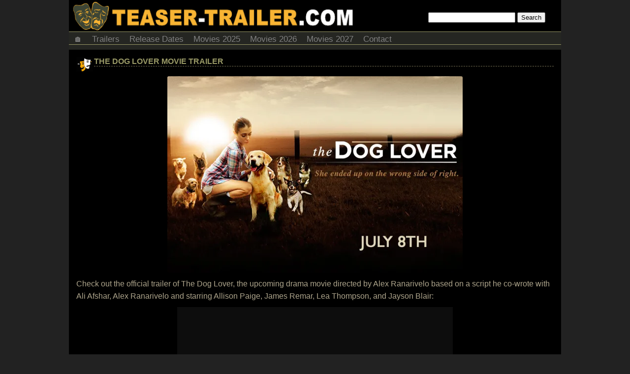

--- FILE ---
content_type: text/html; charset=utf-8
request_url: https://www.google.com/recaptcha/api2/aframe
body_size: 267
content:
<!DOCTYPE HTML><html><head><meta http-equiv="content-type" content="text/html; charset=UTF-8"></head><body><script nonce="ajRfUJZnSugh9eVjMdITBw">/** Anti-fraud and anti-abuse applications only. See google.com/recaptcha */ try{var clients={'sodar':'https://pagead2.googlesyndication.com/pagead/sodar?'};window.addEventListener("message",function(a){try{if(a.source===window.parent){var b=JSON.parse(a.data);var c=clients[b['id']];if(c){var d=document.createElement('img');d.src=c+b['params']+'&rc='+(localStorage.getItem("rc::a")?sessionStorage.getItem("rc::b"):"");window.document.body.appendChild(d);sessionStorage.setItem("rc::e",parseInt(sessionStorage.getItem("rc::e")||0)+1);localStorage.setItem("rc::h",'1769807394600');}}}catch(b){}});window.parent.postMessage("_grecaptcha_ready", "*");}catch(b){}</script></body></html>

--- FILE ---
content_type: application/xml
request_url: https://dmxleo.dailymotion.com/cdn/manifest/video/x46m2jr.m3u8?af=2%2C7%2C8%2C9&vv=1%2C2%2C3%2C4%2C5%2C6%2C7%2C8%2C11%2C12%2C13%2C14&mm=video%2Fmp4%2Cvideo%2Fwebm%2Caudio%2Fmp4%2Caudio%2Fmpeg%2Caudio%2Faac%2Caudio%2Fmpeg3%2Caudio%2Fmp3%2Caudio%2Fvnd.wave%2Caudio%2Fwav%2Caudio%2Fwave%2Caudio%2Fogg%2Caudio%2Fvorbis%2Cimage%2Fjpeg%2Cimage%2Fpng%2Cimage%2Fwebp%2Cimage%2Fsvg%2Bxml&cse=1jg8bqrl29f37b59d53&rts=945056&rhv=1&cen=prod&cpi=xkxg2c&cpt=player&rla=en&cpr=xegfc&eb=https%3A%2F%2Fteaser-trailer.com%2Fthe-dog-lover-movie-trailer%2F&ps=560x355&td=teaser-trailer.com&reader_gdpr_flag=0&reader_gdpr_consent=&gdpr_binary_consent=opt-out&gdpr_comes_from_infopack=0&reader_us_privacy=1---&vl=-1&ciid=1jg8bqrl29f37b59d53_VMAP_0_0&cidx=0&sidx=0&vidIdx=0&omp=Dailymotion%2F1.0&omn=0&imal=1&3pcb=0&rap=1&apo=monetization&pos=1&pbm=2
body_size: 5778
content:
<?xml version="1.0" encoding="UTF-8"?><vmap:VMAP xmlns:vmap="http://www.iab.net/videosuite/vmap" version="1.0"><vmap:AdBreak breakType="linear" breakId="preroll1" timeOffset="start"><vmap:AdSource id="preroll1"><vmap:VASTAdData><VAST version="3.0"><Ad><InLine><AdSystem>Leo</AdSystem><AdTitle>noad</AdTitle><Extensions><Extension type="dailymotion" source="dailymotion">{"noAd":{"reasonId":1106,"reason":"viewing context|bot-detected"},"inventoryId":"317bdf24-bbef-403d-a398-d15a781b3a8f"}</Extension></Extensions></InLine></Ad></VAST></vmap:VASTAdData></vmap:AdSource><vmap:Extensions><vmap:Extension type="dailymotion" source="dailymotion"><![CDATA[{"timeout":15000}]]></vmap:Extension></vmap:Extensions></vmap:AdBreak><vmap:AdBreak breakType="linear,nonlinear" breakId="midroll1-1" timeOffset="00:05:00" repeatAfter="00:05:00"><vmap:AdSource id="midroll1-1"><vmap:AdTagURI templateType="vast3">https://dmxleo.dailymotion.com/cdn/manifest/video/x46m2jr.m3u8?auth=[base64]&amp;vo=[MEDIAPLAYHEAD]&amp;vv=1%2C2%2C3%2C4%2C5%2C6%2C7%2C8%2C11%2C12%2C13%2C14&amp;sec=1&amp;rts=945056&amp;rla=en&amp;rhv=1&amp;reader_us_privacy=1---&amp;reader.player=dailymotion&amp;plt=1&amp;pbm=2&amp;mm=video%2Fmp4%2Cvideo%2Fwebm%2Caudio%2Fmp4%2Caudio%2Fmpeg%2Caudio%2Faac%2Caudio%2Fmpeg3%2Caudio%2Fmp3%2Caudio%2Fvnd.wave%2Caudio%2Fwav%2Caudio%2Fwave%2Caudio%2Fogg%2Caudio%2Fvorbis%2Cimage%2Fjpeg%2Cimage%2Fpng%2Cimage%2Fwebp%2Cimage%2Fsvg%2Bxml&amp;lnrt=1&amp;eb=https%3A%2F%2Fteaser-trailer.com%2Fthe-dog-lover-movie-trailer%2F&amp;dmngv=1.0&amp;dmng=Dailymotion&amp;dlvr=1%2C2&amp;cse=1jg8bqrl29f37b59d53&amp;cpt=player&amp;cpr=xegfc&amp;cpi=xkxg2c&amp;cen=prod&amp;cbrs=1&amp;battr=9%2C10%2C11%2C12%2C13%2C14%2C17&amp;apo=monetization&amp;3pcb=0&amp;r=v</vmap:AdTagURI></vmap:AdSource><vmap:Extensions><vmap:Extension type="dailymotion" source="dailymotion"><![CDATA[{"timeout":15000}]]></vmap:Extension></vmap:Extensions></vmap:AdBreak><vmap:AdBreak breakType="linear" breakId="postroll1" timeOffset="end"><vmap:AdSource id="postroll1"><vmap:AdTagURI templateType="vast3">https://dmxleo.dailymotion.com/cdn/manifest/video/x46m2jr.m3u8?auth=[base64]&amp;vv=1%2C2%2C3%2C4%2C5%2C6%2C7%2C8%2C11%2C12%2C13%2C14&amp;sec=1&amp;rts=945056&amp;rla=en&amp;rhv=1&amp;reader_us_privacy=1---&amp;reader.player=dailymotion&amp;plt=1&amp;pbm=2&amp;mm=video%2Fmp4%2Cvideo%2Fwebm%2Caudio%2Fmp4%2Caudio%2Fmpeg%2Caudio%2Faac%2Caudio%2Fmpeg3%2Caudio%2Fmp3%2Caudio%2Fvnd.wave%2Caudio%2Fwav%2Caudio%2Fwave%2Caudio%2Fogg%2Caudio%2Fvorbis%2Cimage%2Fjpeg%2Cimage%2Fpng%2Cimage%2Fwebp%2Cimage%2Fsvg%2Bxml&amp;lnrt=1&amp;eb=https%3A%2F%2Fteaser-trailer.com%2Fthe-dog-lover-movie-trailer%2F&amp;dmngv=1.0&amp;dmng=Dailymotion&amp;dlvr=1%2C2&amp;cse=1jg8bqrl29f37b59d53&amp;cpt=player&amp;cpr=xegfc&amp;cpi=xkxg2c&amp;cen=prod&amp;cbrs=1&amp;battr=9%2C10%2C11%2C12%2C13%2C14%2C17&amp;apo=monetization&amp;3pcb=0&amp;r=v</vmap:AdTagURI></vmap:AdSource><vmap:Extensions><vmap:Extension type="dailymotion" source="dailymotion"><![CDATA[{"timeout":15000}]]></vmap:Extension></vmap:Extensions></vmap:AdBreak><vmap:Extensions><vmap:Extension type="dailymotion" source="dmx"><![CDATA[{"asid":200533}]]></vmap:Extension></vmap:Extensions></vmap:VMAP>